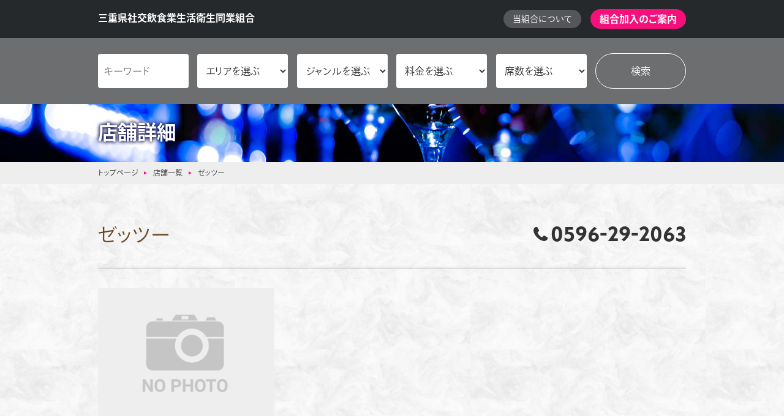

--- FILE ---
content_type: text/html
request_url: http://night-in-mie.com/store/detail.php?id=605&aid=&pid=&sid=&sstr_k=&
body_size: 3396
content:
<!DOCTYPE html>
<html lang="ja">
<head>
<script>(function(w,d,s,l,i){w[l]=w[l]||[];w[l].push({'gtm.start': new Date().getTime(),event:'gtm.js'});var f=d.getElementsByTagName(s)[0], j=d.createElement(s),dl=l!='dataLayer'?'&l='+l:'';j.async=true;j.src= 'https://www.googletagmanager.com/gtm.js?id='+i+dl;f.parentNode.insertBefore(j,f); })(window,document,'script','dataLayer','GTM-NV6TVD3');</script>
<meta charset="UTF-8">
<title>ゼッツー | 店舗一覧 | 三重県内のパブ・スナック・クラブ・居酒屋・飲食店などをご紹介 | NIGHT IN MIE</title>
<meta name="viewport" content="width=device-width,initial-scale=1.0">
<meta name="description" content="NIGHT IN MIEがおすすめする飲食店「ゼッツー」をご案内しています。三重県内の飲食業（バー、キャバクラ、パブ・スナック、クラブ・ラウンジ、喫茶、居酒屋）を応援する三重県社交飲食業生活衛生同業組合。">
<meta name="theme-color" content="#000000">
<link rel="canonical" href="http://www.night-in-mie.com/store/detail.php?id=605">
<link rel="stylesheet" href="../css/common.css?1912241500">
<script src="https://ajax.googleapis.com/ajax/libs/jquery/3.4.1/jquery.min.js"></script>
<script src="../js/common.js?1912241500"></script>
<script>(function(d) {var config = {kitId: 'egl8iiv',scriptTimeout: 3000,async: true},h=d.documentElement,t=setTimeout(function(){h.className=h.className.replace(/\bwf-loading\b/g,"")+" wf-inactive";},config.scriptTimeout),tk=d.createElement("script"),f=false,s=d.getElementsByTagName("script")[0],a;h.className+=" wf-loading";tk.src='https://use.typekit.net/'+config.kitId+'.js';tk.async=true;tk.onload=tk.onreadystatechange=function(){a=this.readyState;if(f||a&&a!="complete"&&a!="loaded")return;f=true;clearTimeout(t);try{Typekit.load(config)}catch(e){}};s.parentNode.insertBefore(tk,s)})(document);</script>
<!-- /JavaScript -->
</head>
<body>
	<noscript><iframe src="https://www.googletagmanager.com/ns.html?id=GTM-NV6TVD3" height="0" width="0" style="display:none;visibility:hidden"></iframe></noscript>
	<a href="#MainContent" class="skip">本文へスキップ</a>
	<header>
		<div class="head">
			<h1><a href="/">三重県社交飲食業生活衛生同業組合</a></h1>
			<nav>
				<ul>
					<li><a href="../association/"><span>当組合について</span></a></li>
					<li><a href="../association/information.html"><span>組合加入のご案内</span></a></li>
				</ul>
			</nav>
			<p class="search"><span>お店を検索</span></p>
		</div>
		<div id="nav-toggle">
			<div>
				<span></span>
				<span></span>
				<span></span>
			</div>
		</div>
		<div id="toggle">

		</div>
	</header>
	<nav id="nav" class="pages">
		<form method="post" action="../store/index.php">
			<div><input type="text" name="sstr_k" class="search_keywords" placeholder="キーワード" value=""></div>
			<div><select name="aid"><option value="">エリアを選ぶ</option><option value="1">四日市エリア</option><option value="2">鈴鹿エリア</option><option value="3">津エリア</option><option value="4">松阪エリア</option><option value="5">伊勢エリア</option></select></div>
			<div><select name="gid"><option value="">ジャンルを選ぶ</option><option value="1">バー</option><option value="2">キャバクラ</option><option value="3">パブ・スナック</option><option value="4">クラブ・ラウンジ</option><option value="5">喫茶</option><option value="6">居酒屋</option><option value="7">食事</option><option value="8">その他</option></select></div>
			<div><select name="pid"><option value="">料金を選ぶ</option><option value="1">3,000円以内</option><option value="2">3,000～5,000円</option><option value="3">5,000～7,000円</option><option value="4">7,000～10,000円</option><option value="5">10,000円以上</option></select></div>
			<div><select name="sid"><option value="">席数を選ぶ</option><option value="1">20席以内</option><option value="2">20～30席以内</option><option value="3">30～50席以内</option><option value="4">50～100席以内</option><option value="5">100席以上</option></select></div>
			<div><input type="submit" value="検索"></div>
		</form>
	</nav>
	<div id="subhero">
		<div><strong>店舗詳細</strong></div>
	</div>
	<div id="topicpath"><ul><li><a href="/">トップページ</a></li><li><a href="../store/">店舗一覧</a></li><li>ゼッツー</li></ul></div>
	<main role="main">
		<!--ここから本文です-->
		<p class="HiddenContent" id="MainContent">ここから本文です。</p>
		<!--/ここから本文です-->
		<article id="store" class="pages">
			<section class="column detail">
				<h1><span>ゼッツー</span><p><a href="tel:0596292063"><em>0596-29-2063<span>タップで電話がかかります</span></em></a></p></h1>
				<dl>
					<dt><ul><li><figure><img src="../gifs/noimg.gif" alt="ゼッツー"></figure></li></ul></dt>
					<dd>
						<div><p></p></div>

					</dd>
				</dl>
				<table>
					<tr><td class="th">エリア<br></th><td>伊勢エリア</td></tr>
					<tr><td class="th">ジャンル<br></th><td>パブ・スナック</td></tr>
					<tr><td class="th">予算<br></th><td></td></tr>
					<tr><td class="th">営業時間<br></th><td></td></tr>
					<tr><td class="th">定休日<br></th><td><br></td></tr>
					<tr><td class="th">席数<br></th><td><br></td></tr>
					<tr><td class="th">カラオケ<br></th><td>あり<br></td></tr>
					<tr><td class="th">貸切<br></th><td>なし<br></td></tr>
					<tr><td class="th">送迎<br></th><td>なし<br></td></tr>
					<!--<tr><td class="th">最寄り駅<br></th><td>－<br></td></tr>-->
					<tr><td class="th">住所<br></th><td>〒<br>三重県伊勢市大世古2-5-8　豊ビルB1階<br><div id="map"><iframe src="https://maps.google.co.jp/maps?output=embed&t=m&hl=ja&z=12&ll=34.4953633, 136.7033067&q=34.4953633, 136.7033067" frameborder="0" scrolling="no" width="auto" title=""></iframe></div></td></tr>
					<tr><td class="th">TEL・FAX<br></th><td>TEL/0596-29-2063<br>FAX/−</td></tr>
					<tr><td class="th">E-Mail<br></th><td>−</td></tr>
					<tr><td class="th">URL<br></th><td>−</td></tr>
				</table>
				<p class="btn-back"><a href="javascript:void(0);" onclick="history.go(-1); return false;"><span>前のページへ戻る</span></a></p>
			</section>
		</article>
		<article class="pages">
			<section class="column otoku">
				<strong>当組合に加入のお店をおトクに利用しよう！</strong>
				<ul>
					<li><a href="../information/event.php">イベント情報<em>Event</em></a><p>各店舗のイベント情報をご紹介！</p></li>
					<li><a href="../information/discount.php">おトクなクーポン<em>Coupon</em></a><p>色々なクーポン情報が充実！</p></li>
					<li><a href="../information/recruit.php">採用情報<em>Recruit</em></a><p>優良店のみの採用情報だから安全・安心！</p></li>
				</ul>
			</section>
			<section class="column join">
				<strong>飲食業のオーナー様、起業をお考えの皆さま、当組合に加入しませんか？</strong>
				<ul>
					<li><a href="/association/information.html">加盟店募集<span>組合加入でさまざまなメリットがあります<br>お気軽にお問合せください</span></a></li>
				</ul>
			</section>
		</article>
	</main>
	<footer>
		<nav>
			<ul>
				<li><a href="/contact/"><span>お問い合わせ</span></a></li>
				<li><a href="/privacy-policy/"><span>プライバシーポリシー</span></a></li>
				<li><a href="/sitemap/"><span>サイトマップ</span></a></li>
			</ul>
		</nav>
		<small>&copy;&nbsp;三重県社交飲食業生活衛生同業組合</small>
	</footer>
	<button type="button" class="btn-back-to-top" id="backToTop"><span>Go Top</span></button>
</body>
</html>

--- FILE ---
content_type: text/css
request_url: http://night-in-mie.com/css/common.css?1912241500
body_size: 13182
content:
/*
Author: MAIDOSOFT
Author URI: http://www.maido.co.jp/
*/



/*
======================================
 1. Reset Style
======================================
 * http://meyerweb.com/eric/tools/css/reset/ 
 * v2.0b2 | 201101
 * NOTE: THIS IS A BETA VERSION (see previous line)
 * USE WITH CAUTION AND TEST WITH ABANDON
*/
@font-face {
	font-family: 'fontello';
	src: url('../font/fontello.eot?72356269');
	src: url('../font/fontello.eot?72356269#iefix') format('embedded-opentype'),
		url('../font/fontello.woff2?72356269') format('woff2'),
		url('../font/fontello.woff?72356269') format('woff'),
		url('../font/fontello.ttf?72356269') format('truetype'),
		url('../font/fontello.svg?72356269#fontello') format('svg');
	font-weight: normal;
	font-style: normal;
}
*, *:before, *:after {
	-webkit-appearance: none
	-webkit-box-sizing: border-box;
	-moz-box-sizing: border-box;
	-o-box-sizing: border-box;
	-ms-box-sizing: border-box;
	box-sizing: border-box;
	-webkit-text-size-adjust: none;
}
html, body, div, span, applet, object, iframe,
h1, h2, h3, h4, h5, h6, p, blockquote, pre,
a, abbr, acronym, address, big, cite, code,
del, dfn, em, img, ins, kbd, q, s, samp,
small, strike, strong, sub, sup, tt, var,
b, u, i, center,
dl, dt, dd, ol, ul, li,
fieldset, form, label, legend,
table, caption, tbody, tfoot, thead, tr, th, td,
article, aside, canvas, details, embed, 
figure, figcaption, footer, header, hgroup, 
menu, nav, output, ruby, section, summary,
time, mark, audio, video {
	margin: 0;
	padding: 0;
	border: 0;
	font-size: 100%;
	font: inherit;
	vertical-align: baseline;
}
article, aside, details, figcaption, figure, 
footer, header, hgroup, menu, nav, section {
	display: block;
}
ol, ul {
	list-style: none;
}
blockquote, q {
	quotes: none;
}
blockquote:before, blockquote:after,q:before, q:after {
	content: '';
	content: none;
}
table {
	border-collapse: collapse;
	border-spacing: 0;
}
.clear { clear: both; }
.button::-moz-focus-inner { border: none; }
a { outline: 0; }
.mincho {font-family: "source-han-serif-japanese",serif;}




/*
======================================
Base Style
======================================
*/
html {
	font-size: 62.5%;
	height: 100%;
}
body {
	background: #fff;
	font-family: ryo-gothic-plusn, -apple-system, BlinkMacSystemFont, "Helvetica Neue", "Yu Gothic", YuGothic, "ヒラギノ角ゴ ProN W3", Hiragino Kaku Gothic ProN, Arial, "メイリオ", Meiryo, sans-serif;
	font-feature-settings : "palt" 1;
	font-weight: 400;
	color: #333;
	height: 100%;
	line-height: 2.25em;
}
/*@media all and (-ms-high-contrast:none) {
	body {
		font-family: "メイリオ",Meiryo,"游ゴシック",YuGothic,"ヒラギノ角ゴ Pro W3","Hiragino Kaku Gothic Pro","ＭＳ Ｐゴシック","MS PGothic",sans-serif;
	}
}*/
a {
	color: #1a0dab;
	text-decoration: none;
}
a:hover {
	color: #1a0dab;
	text-decoration: underline;
}
.clear{
	clear: both;
	line-height: 0;
}
.clearfix:after {
	content: ".";
	display: block;
	clear: both;
	height: 0;
	visibility: hidden;
}
.clearfix {min-height: 1px;}
* html .clearfix {
	height: 1px;
	/*\*//*/
	height: auto;
	overflow: hidden;
	/**/
}
::-moz-selection {
	background: #d6caab;
	color: #fff;
}
::selection {
	background: #d6caab;
	color: #fff;
}
.skip {
	display: none;
}
.HiddenContent {
	position: absolute;
	top: -10000px;
	left: -10000px;
}
/* ----- Back to Top ----- */
.btn-back-to-top {
	position: fixed;
	z-index: 9999;
	bottom: 50px;
	right: 50px;
	width: 50px;
	height: 50px;
	padding: 1em;
	border: none;
	border-radius: 50px;
	background: rgba(0,0,0, 0.75);
	line-height: 1.25em;
	cursor: pointer;
	outline: none;
	-webkit-transition: .5s ease-in-out;
	-moz-transition: .5s ease-in-out;
	transition: .5s ease-in-out;
}
.btn-back-to-top::after {
	display: block;
	content: "\e807";
	font-family: "fontello";
	font-size: 3.2rem;
	color: #fff;
}
.btn-back-to-top span {
	display: none;
}
.btn-back-to-top:hover {
	background: rgba(0,0,0, 1.0);
}
@media screen and (max-width:768px) {
	/* ----- Back to Top ----- */
	.btn-back-to-top {
		bottom: 0;
		right: 0;
		width: 100%;
		height: auto;
		border-radius: 0;
		padding: .75em 0;
		animation: none;
	}
}





#nav-toggle {
	display: none;
}
#toggle {
	display: none;
	z-index: 99999;
	position: absolute;
	top: 50px;
	left: 0px;
	background: #fff;
	border-top: 1px solid #ddd;
	border-bottom: 2px solid #fe5858;
	padding: 0;
	width: 100%;
	/*box-shadow:0px 6px 16px -5px #000;
	-moz-box-shadow:0px 6px 16px -5px #000;
	-webkit-box-shadow:0px 6px 16px -5px #000;*/
}
@media screen and (max-width:768px) {
	#nav-toggle {
		display: none;
		position: absolute;
		right: 8px;
		top: 7px;
		width: 36px;
		height: 36px;
		padding: 5px;
		cursor: pointer;
		z-index: 8000;
		background: #fe5858;
		font-size: 64.28%;
		text-align: center;
		border-radius: 3px;
		border: 1px solid #fe5858;
	}
	#nav-toggle div {
		position: relative;
	}
	#nav-toggle span {
		display: block;
		position: absolute;
		height: 1px;
		width: 100%;
		background: #fff;
		left: 0;
		-webkit-transition: .35s ease-in-out;
		-moz-transition: .35s ease-in-out;
		transition: .35s ease-in-out;
	}
	#nav-toggle span:nth-child(1) {top: 0px;}
	#nav-toggle span:nth-child(2) {top: 6px;}
	#nav-toggle span:nth-child(3) {top: 12px;}
	#nav-toggle img {
		display: block;
		position: absolute;
		top: 18px;
		left: 0px;
		width: 100%;
		height: auto;
	}
	.open #nav-toggle span:nth-child(1) {
		width: 80%;
		top: 6px;
		left: 3px;
		-webkit-transform: rotate(315deg);
		-moz-transform: rotate(315deg);
		transform: rotate(315deg);
	}
	.open #nav-toggle span:nth-child(2) {
		width: 0;
		left: 50%;
	}
	.open #nav-toggle span:nth-child(3) {
		width: 80%;
		top: 6px;
		left: 3px;
		-webkit-transform: rotate(-315deg);
		-moz-transform: rotate(-315deg);
		transform: rotate(-315deg);
	}
}



header {
	background: #26292c;
	color: #fff;
}
header .head {
	display: flex;
	align-items: center;
	max-width: 960px;
	width: 94%;
	margin: 0 auto;
	padding: 15px 0;
}
header .head h1 a {
	font-size: 1.6rem;
	font-family: ryo-gothic-plusn, sans-serif;
	font-weight: 700;
	font-style: normal;
	line-height: 1em;
	color: #fff;
	text-decoration: none;
}
header .head nav {
	margin-left: auto;
}
header .head nav ul {
	display: flex;
	align-items: center;
}
header .head nav ul li {
	margin-left: 15px;
	line-height: 1em;
}
header .head nav ul li:first-child {
	border: none;
}
header .head nav ul li a {
	display: inline-block;
	padding: 8px 15px;
	background: #545659;
	border-radius: 100px;
	font-size: 1.4rem;
	line-height: 1em;
	color: #fff;
	text-decoration: none;
	transition-duration: .35s;
}
header .head nav ul li:last-child a {
	background: #f7107b;
	font-size: 1.6rem;
	font-weight: 700;
}
header .head nav ul li:first-child a:hover {
	background: #969696;
}
header .head nav ul li:last-child a:hover {
	background: #fdbb2d;
}
header .head .search {
	display: none;
	transition-duration: .25s;
}
header .head .search span {
	display: block;
	font-size: 1.6rem;
	color: #fff;
	line-height: 1.25em;
	text-align: center;
}
header .head .search span::before {
	content: "\e808";
	margin-right: 6px;
	font-family: "fontello";
	text-decoration: none;
}
header .head .search span::after {
	content: "\f0fe";
	margin-left: 6px;
	font-family: "fontello";
}
header .head .search.open span::after {
	content: "\f146";
}
header .head .search.open {
	background: #6c6e70;
}
@media screen and (max-width:768px) {
	body {
		position: relative;
	}
	header .head {
		display: block;
		width: 100%;
		padding: 0;
	}
	header .head h1 {
		padding: 10px;
	}
	header .head h1 a {
		display: block;
		font-size: 1.4rem;
		text-align: center;
	}
	header .head nav ul li {
		width: 50%;
		margin-left: 0;
	}
	header .head nav ul li a {
		display: block;
		padding: 8px 10px;
		border-radius: 0;
		text-align: center;
	}
	header .head nav ul li:last-child a {
		font-size: 1.4rem;
	}
	header .head .search {
		display: block;
		padding: 10px;
	}
	body.fixed header {
		position: fixed;
		width: 100%;
		top: 0;
		left: 0;
		z-index: 9999;
	}
	body.fixed header nav {
		display: none;
	}
	body.fixed header .head .search {
		background: #f7107b;
	}
	body.fixed header .head .search.open {
		background: #6c6e70;
	}
}
#nav {
	padding: 25px 0;
	background: #6c6e70;
}
#nav form {
	display: flex;
	justify-content: space-between;
	align-items: center;
	max-width: 960px;
	width: 100%;
	margin: 0 auto;
}
#nav form div {
	width: 15.4%;
}
#nav form input[type=text],
#nav form select,
#nav form option {
	width: 100%;
	min-height: 56px;
	padding: 10px;
	background: #fff;
	border: none;
	border-radius: 4px;
	font-family: ryo-gothic-plusn, -apple-system, BlinkMacSystemFont, "Helvetica Neue", "Yu Gothic", YuGothic, "ヒラギノ角ゴ ProN W3", Hiragino Kaku Gothic ProN, Arial, "メイリオ", Meiryo, sans-serif;
	font-size: 1.6rem;
	font-feature-settings : "palt" 1;
	font-weight: 400;
	color: #333;
	line-height: 2.25em;
}
#nav form input[type=submit] {
	width: 100%;
	min-height: 56px;
	padding: 10px;
	background: transparent;
	border: 1px solid #fff;
	border-radius: 100px;
	font-family: ryo-gothic-plusn, -apple-system, BlinkMacSystemFont, "Helvetica Neue", "Yu Gothic", YuGothic, "ヒラギノ角ゴ ProN W3", Hiragino Kaku Gothic ProN, Arial, "メイリオ", Meiryo, sans-serif;
	font-size: 1.6rem;
	font-feature-settings : "palt" 1;
	font-weight: 400;
	color: #fff;
	line-height: 2.25em;
	cursor: pointer;
}
@media screen and (max-width:768px) {
	#nav {
		padding: 15px 10px;
	}
	#nav.pages {
		display: none;
		padding: 0 10px 15px;
	}
	#nav form {
		display: block;
	}
	#nav form div {
		width: 100%;
		margin-bottom: 6px;
	}
	#nav form div:last-of-type {
		margin-bottom: 0;
		text-align: center;
	}
	#nav form input[type=text],
	#nav form select,
	#nav form option {
		min-height: 40px;
		padding: 5px 10px;
		font-size: 1.4rem;
		line-height: auto;
	}
	#nav form input[type=submit] {
		width: 80%;
		min-height: auto;
		padding: 5px 10px;
		font-size: 1.4rem;
	}
	body.fixed #nav.pages {
		position: fixed;
		top: 74px;
		left: 0;
		width: 100%;
	}
}
main {
	width: 100%;
	margin: 0 auto;
	background: url(../gifs/bg_main.jpg);
	background-repeat: repeat;
	background-size: 30%;
}
footer {
	padding: 30px 0;
	background: #26292c;
}
footer nav {
	padding-bottom: 15px;
}
footer nav ul {
	display: flex;
	justify-content: center;
}
footer nav ul li {
	padding: 0 1.5em;
	border-right: 1px solid #484e50;
}
footer nav ul li:last-child {
	border: none;
}
footer nav ul li a {
	display: block;
	font-size: 1.4rem;
	line-height: 1em;
	color: #fff;
}
footer nav ul li a:hover {
	color: #fff;
	text-decoration: underline;
}
footer small {
	display: block;
	font-size: 1.2rem;
	text-align: center;
	color: #fff;
}
@media screen and (max-width:768px) {
	footer {
		padding: 30px 0 60px;
	}
	footer nav ul li {
		padding: 0 1em;
	}
	footer nav ul li a {
		font-size: 1.2rem;
	}
	footer small {
		font-size: 1.0rem;
	}
}








/*
======================================
Home Style
======================================
*/
#hero {
	display: flex;
	justify-content: center;
	align-items: center;
	text-align: center;
	border-bottom: 1px solid #ddd;
}
#hero .box {
	display: flex;
	flex-direction: column;
	justify-content: center;
	align-items: center;
	max-width: 960px;
	width: 100%;
	height: 60vh;
	margin: 0 auto;
	color: #fff;
}
#hero .box span {
	display: block;
	font-size: 2.0rem;
	font-weight: 700;
	line-height: 1.125em;
}
#hero .box strong {
	display: block;
	font-size: 12rem;
	font-family: gravesend-sans, sans-serif;
	font-weight: 300;
	line-height: 1em;
	color: #f7107b;
}
#hero .box p {
	display: block;
	margin-top: 1em;
	font-size: 1.6rem;
	line-height: 1.5em;
}
#hero .box div {
	margin-top: 1.5em;
	text-align: center;
}
#hero .box div a {
	display: block;
	width: 100%;
	padding: 15px;
	background: #fff;
	border: 2px solid #f7107b;
	font-size: 1.8rem;
	font-weight: 700;
	color: #f7107b;
	text-decoration: none;
	transition-duration: .25s;
}
#hero .box div a span::after {
	content: "\e802";
	margin-left: .5em;
	font-family: "fontello";
	color: #f7107b;
	transition-duration: .25s;
}
#hero .box div a:hover {
	background: #f7107b;
	color: #fff;
}
#hero .box div a:hover span::after {
	color: #fff;
}
@media screen and (max-width:768px) {
	#hero .box span {
		font-size: 1.6rem;
	}
	#hero .box strong {
		font-size: 14vw;
	}
	#hero .box p {
		display: block;
		width: 80%;
		margin: 1em auto 0;
		font-size: 1.4rem;
	}
	#hero .box p br {
		display: none;
	}
	#hero .box div {
		margin: 1.5em 1em 0;
	}
}
#home .column {
	max-width: 960px;
	width: 94%;
	margin: 0 auto;
	padding: 50px 0;
}
#home .column h1 {
	margin-bottom: 1em;
	font-size: 3.2rem;
	line-height: 1.25em;
	color: #694820;
	text-align: center;
}
@media screen and (max-width:768px) {
	#home .column {
		padding: 30px 0;
	}
	#home .column h1 {
		font-size: 2.4rem;
	}
}
#home .pickup .slide .item {
	width: 22%;
	margin: 0 10px;
	background: #fff;
	border: 1px solid #ddd;
	transition-duration: .35s;
}
#home .pickup .slide .item a {
	color: #333;
	text-decoration: none;
}
#home .pickup .slide .item a figure {
	overflow: hidden;
	width: 100%;
	background: #000;
}
#home .pickup .slide .item a figure img {
	width: 100%;
	height: 160px;
	vertical-align: top;
	transition-duration: .35s;
	opacity: 1;
	object-fit: cover;
}
#home .pickup .slide .item a .meta {
	padding: 10px 10px 20px;
}
#home .pickup .slide .item a strong {
	display: block;
	margin-bottom: 10px;
	font-size: 1.8rem;
	font-weight: 700;
	line-height: 1.25em;
	transition-duration: .35s;
}
#home .pickup .slide .item a span {
	display: block;
	padding-top: 8px;
	border-top: 3px double #ddd;
	font-size: 2.4rem;
	font-family: gravesend-sans, sans-serif;
	font-weight: 700;
	text-align: center;
}
#home .pickup .slide .item a span::before {
	content: "\e809";
	margin-right: 6px;
	font-size: 2.0rem;
	font-family: "fontello";
}
#home .pickup .slide .item a dl {
	display: flex;
	flex-wrap: wrap;
	margin: 12px 0 8px;
}
#home .pickup .slide .item a dt {
	width: 30%;
	padding: 5px;
	background: #26292c;
	border-top: 1px solid #fff;
	font-size: 1rem;
	line-height: 1em;
	color: #fff;
	text-align: center;
}
#home .pickup .slide .item a dd {
	width: 70%;
	padding: 5px;
	background: #eee;
	border-top: 1px solid #fff;
	font-size: 1.2rem;
	line-height: 1em;
	text-align: center;
}
#home .pickup .slide .item a p {
	font-size: 1.2rem;
	line-height: 1.25em;
}
#home .pickup .slide .item:hover {
	border-color: #f7107b;
}
#home .pickup .slide .item a:hover figure img {
	transform: scale(1.2);
	transition-duration: 1s;
	opacity: 0.75;
}
#home .pickup .slide .item a:hover strong {
	color: #f7107b;
}
#home .pickup .slide .slick-prev,
#home .pickup .slide .slick-next {
	width: 20px;
	height: 50px;
}
#home .pickup .slide .slick-prev {
	left: -40px;
}
#home .pickup .slide .slick-next {
	right: -40px;
}
#home .pickup .slide .slick-prev:before,
#home .pickup .slide .slick-next:before {
	font-size: 4.8rem;
	font-family: "fontello";
	color: #26292c;
}
#home .pickup .slide .slick-prev:before {
	content: "\e805";
}
#home .pickup .slide .slick-next:before {
	content: "\e806";
}
@media screen and (max-width:768px) {
	#home .pickup {
		width: 100%;
	}
	#home .pickup .slide .item {
		margin: 0 2px;
	}
	#home .pickup .slide .item a figure img {
		height: 120px;
	}
	#home .pickup .slide .item a .meta {
		padding: 10px 5px 15px;
	}
	#home .pickup .slide .item a strong {
		font-size: 1.4rem;
	}
	#home .pickup .slide .item a span {
		font-size: 1.6rem;
	}
	#home .pickup .slide .item a span::before {
		font-size: 1.2rem;
	}
	#home .pickup .slide .item a dl {
		margin-top: 6px;
	}
	#home .pickup .slide .item a dt {
		width: 35%;
		padding: 3px;
		font-size: 1.0rem;
	}
	#home .pickup .slide .item a dd {
		width: 65%;
		padding: 3px;
		font-size: 1.0rem;
	}
	#home .pickup .slide .item a p {
		font-size: 1.0rem;
	}
}
#home .column.three {
	max-width: 100%;
	width: 100%;
	background: #ddd;
}
#home .three strong {
	display: block;
	margin-bottom: 1em;
	font-size: 2.4rem;
	font-weight: 700;
	text-align: center;
}
#home .three ul {
	display: flex;
	justify-content: space-between;
	align-items: center;
	max-width: 960px;
	width: 100%;
	margin: 0 auto;
}
#home .three ul li {
	width: 32%;
	background: #000;
}
#home .three ul li a {
	display: block;
	padding: 15px;
	font-size: 2.4rem;
	font-weight: 700;
	color: #fff;
	line-height: 1.25em;
	text-decoration: none;
	text-align: center;
	opacity: 1;
	transition: .25s ease-in-out;
}
#home .three ul li a em {
	display: block;
	margin-top: 4px;
	font-size: 1.4rem;
	font-family: gravesend-sans, sans-serif;
	font-weight: 300;
	line-height: 1.25em;
	text-transform: uppercase;
}
#home .three ul li:first-child a {
	background: rgb(131,58,180);
	background: linear-gradient(90deg, rgba(131,58,180,1) 0%, rgba(253,29,29,1) 50%, rgba(252,176,69,1) 100%);
}
#home .three ul li:nth-of-type(2) a {
	background: rgb(34,193,195);
	background: linear-gradient(90deg, rgba(34,193,195,1) 0%, rgba(253,187,45,1) 100%);
}
#home .three ul li:last-child a {
	background: rgb(63,94,251);
	background: linear-gradient(90deg, rgba(63,94,251,1) 0%, rgba(252,70,107,1) 100%);
}
#home .three ul li a:hover {
	opacity: 0.75;
}
#home .three ul li p {
	padding-top: 8px;
	background: #ddd;
	font-size: 1.6rem;
	line-height: 1.25em;
	text-align: center;
	color: #333;
}
@media screen and (max-width:768px) {
	#home .column.three {
		padding: 30px 3%;
	}
	#home .three strong {
		margin-bottom: .5em;
		font-size: 2.4rem;
		line-height: 1.25em;
	}
	#home .three ul {
		display: block;
	}
	#home .three ul li {
		width: 100%;
		margin-top: 1.25em;
	}
	#home .three ul li a {
		padding: 10px;
		font-size: 2.0rem;
	}
	#home .three ul li a em {
		font-size: 1.2rem;
	}
	#home .three ul li p {
		font-size: 1.4rem;
	}
}
#home .categories {
	max-width: 100%;
	width: 100%;
	background: rgb(255,255,255);
	background: linear-gradient(180deg, rgba(255,255,255,1) 90%, rgba(217,217,217,1) 100%);
	border-bottom: 3px double #ddd;
}
#home .categories .wrap {
	display: flex;
	justify-content: space-between;
	max-width: 960px;
	width: 100%;
	margin: 0 auto;
}
#home .categories .item {
	width: 23%;
}
#home .categories .item strong {
	display: block;
	width: 40%;
	padding: 4px 15px;
	background: #694820;
	border-radius: 100px;
	font-size: 1.4rem;
	line-height: 1em;
	color: #fff;
	text-align: center;
}
#home .categories .item ul {
	margin-top: 15px;
}
#home .categories .item ul li a {
	display: block;
	padding: 4px 10px;
	font-size: 1.6rem;
	line-height: 1.25em;
	color: #333;
	text-decoration: none;
	transition: .25s ease-in-out;
}
#home .categories .item ul li a span::before {
	content: "\e802";
	margin-right: 8px;
	font-family: "fontello";
	color: #969696;
	transition: .25s ease-in-out;
}
#home .categories .item ul li a:hover,
#home .categories .item ul li a:hover span::before {
	color: #f7107b;
	transform: translateX(5px);
}
@media screen and (max-width:768px) {
	#home .categories .wrap {
		flex-wrap: wrap;
		width: 94%;
	}
	#home .categories .item {
		margin-bottom: 15px;
		width: 48%;
	}
	#home .categories .item:nth-of-type(3),
	#home .categories .item:nth-of-type(4) {
		margin-bottom: 0;
	}
	#home .categories .item strong {
		width: 100%;
		padding: 4px 10px;
		font-size: 1.2rem;
	}
	#home .categories .item ul {
		margin-top: 5px;
	}
	#home .categories .item ul li a {
		padding: 4px 5px;
		font-size: 1.2rem;
		line-height: 1.125em;
	}
	#home .categories .item ul li a span::before {
		margin-right: 5px;
	}
}



#home .topics {
	border-bottom: 3px double #ddd;
}
#home .topics .wrap {
	max-width: 960px;
	width: 100%;
	margin: 0 auto;
	padding: 40px 0;
}
#home .topics h1 {
	margin-bottom: 1em;
	font-size: 3.2rem;
	line-height: 1.25em;
	color: #694820;
	text-align: center;
}
#home .topics ul li {
	border-bottom: 1px solid #ddd;
	font-size: 1.6rem;
	line-height: 1.75em;
}
#home .topics ul li:last-of-type {
	border-bottom: none;
}
#home .topics ul li a {
	display: block;
	padding: 1em;
	background: #fff;
	text-decoration: none;
	transition: .25s ease-in-out;
}
#home .topics ul li a dl::before {
	display: inline-block;
	content: "\e802";
	margin-right: .5em;
	font-family: "fontello";
	color: #f7107b;
}
#home .topics ul li a dl {
	display: flex;
}
#home .topics ul li a dl dt {
	width: 15%;
	color: #333;
}
#home .topics ul li a dl dd {
	width: 85%;
}
#home .topics ul li a:hover {
	color: #f7107b;
}
#home .topics p strong {
	font-weight: bold;
}
@media screen and (max-width:768px) {
	#home .topics .wrap {
			width: 94%;
	}
	#home .topics h1 {
		font-size: 2.4rem;
	}
	#home .topics ul li {
		font-size: 1.4rem;
	}
	#home .topics ul li a dl::before {
		position: absolute;
		top: 50%;
		right: 0;
		transform: translateY(-50%);
	}
	#home .topics ul li a dl {
		position: relative;
		display: block;
		padding-right: 2em;
	}
	#home .topics ul li a dl dt {
		width: 100%;
		color: #333;
	}
	#home .topics ul li a dl dd {
		width: 100%;
	}
}


#home .about .col2,
#home .about .col2-2 {
	display: flex;
	justify-content: space-between;
}
#home .about .col2 div {
	width: 60%;
	font-size: 1.6rem;
	line-height: 1.75em;
}
#home .about .col2-2 div {
	width: 40%;
	font-size: 1.6rem;
	line-height: 1.75em;
}
#home .about .col2 div .link,
#home .about .col2-2 div .link {
	margin-top: 1em;
	text-align: center;
}
#home .about .col2 div .link a,
#home .about .col2-2 div .link a {
	display: block;
	width: 60%;
	margin: 0 auto;
	padding: 10px;
	background: #545659;
	border-radius: 4px;
	color: #fff;
	text-decoration: none;
	transition: .25s ease-in-out;
}
#home .about .col2 div .link a span::after,
#home .about .col2-2 div .link a span::after {
	content: "\e806";
	margin-left: 6px;
	font-family: "fontello";
}
#home .about .col2 div .link a:hover,
#home .about .col2-2 div .link a:hover {
	background: #26292c;
}
#home .about .col2 ul {
	width: 36%;
}
#home .about .col2-2 ul {
	display: flex;
	justify-content: space-between;
	width: 58%;
}
#home .about .col2 ul li {
	background: #000;
}
#home .about .col2-2 ul li {
	width: 49%;
}
#home .about .col2 ul li a,
#home .about .col2-2 ul li:first-child a {
	display: flex;
	flex-direction: column;
	justify-content: center;
	align-items: center;
	padding: 20px;
	background: url(../gifs/bg_join.jpg) no-repeat center center;
	background-size: cover;
	min-height: 200px;
	border: 3px solid #f7107b;
	font-size: 3.2rem;
	font-weight: 700;
	line-height: 1.25em;
	color: #fff;
	text-decoration: none;
	text-align: center;
	transition: .25s ease-in-out;
}
#home .about .col2-2 ul li:last-child a {
	display: flex;
	flex-direction: column;
	justify-content: center;
	align-items: center;
	padding: 20px;
	background: url(../gifs/bg_seieicard.gif) no-repeat center center;
	background-size: cover;
	min-height: 200px;
	border: 3px solid #7f5700;
	font-size: 3.2rem;
	font-weight: 700;
	line-height: 1.25em;
	color: #7f5700;
	text-decoration: none;
	text-align: center;
	transition: .25s ease-in-out;
}
#home .about .col2 ul li a span,
#home .about .col2-2 ul li a span {
	display: block;
	margin-top: 6px;
	font-size: 1.4rem;
	font-weight: 400;
	line-height: 1.5em;
}
#home .about .col2 ul li a:hover,
#home .about .col2-2 ul li a:hover {
	opacity: 0.65;
}
@media screen and (max-width:768px) {
	#home .about .col2,
	#home .about .col2-2 {
		display: block;
	}
	#home .about .col2 div,
	#home .about .col2-2 div {
		width: 100%;
		font-size: 1.4rem;
	}
	#home .about .col2 div .link a,
	#home .about .col2-2 div .link a {
		width: 80%;
	}
	#home .about .col2 ul,
	#home .about .col2-2 ul {
		display: block;
		margin-top: 3em;
		width: 100%;
	}
	#home .about .col2-2 ul li {
		width: 100%;
		margin-top: 10px;
	}
	#home .about .col2-2 ul li:first-child a,
	#home .about .col2-2 ul li:last-child a {
		font-size: 3.0rem;
	}
}










/*
======================================
Common Style
======================================
*/
#subhero {
	padding: 30px 0;
	background: url(../gifs/bg_pages.jpg) no-repeat center center;
	background-size: cover;
}
#subhero div {
	max-width: 960px;
	width: 94%;
	margin: 0 auto;
}
#subhero div strong {
	font-size: 3.2rem;
	font-weight: 700;
	line-height: 1em;
	color: #fff;
	text-shadow:0px 0px 6px #000348,0px 0px 6px #000348;
}
@media screen and (max-width:768px) {
	#subhero div strong {
		font-size: 2.4rem;
	}
}
#topicpath {
	background: #eee;
	font-size: 1.2rem;
	line-height: 1.25em;
	color: #333;
}
#topicpath ul {
	width: 960px;
	margin: 0 auto;
}
#topicpath ul li {
	display: inline-block;
	padding: 10px 0;
}
#topicpath ul li a {
	color: #333;
	text-decoration: none;
}
#topicpath ul li a:after {
	content: "\e802";
	margin-right: 10px;
	padding-left: 10px;
	font-family: "fontello";
	color: #f7107b;
}
@media screen and (max-width:768px) {
	#topicpath {
		border-bottom: 1px solid #ddd;
		font-size: 1.0rem;
		white-space: nowrap;
		overflow-x: scroll;
		overflow-y: hidden;
		-webkit-overflow-scrolling: touch;
	}
	#topicpath ul {
		width: 94%;
	}
	#topicpath ul li {
		padding: 5px 0;
	}
	#topicpath ul li:last-child {
		padding-right: 1em;
	}
}
main .pages {
	padding: 45px 0;
}
.pages .column {
	margin: 60px 0;
	font-size: 1.6rem;
	line-height: 2em;
}
.pages .column:first-of-type {
	margin-top: 0;
}
.pages .column:last-of-type {
	margin-bottom: 0;
}
.pages .column h1 {
	margin-bottom: 1em;
	font-size: 3.2rem;
	line-height: 1.25em;
	color: #694820;
	text-align: left;
}
@media screen and (max-width:768px) {
	.pages .column h1 {
		font-size: 2.4rem;
	}
}
.pages .column.otoku {
	max-width: 100%;
	width: 100%;
	margin: 0 auto;
	padding: 50px 0;
	background: #ddd;
}
.otoku strong {
	display: block;
	margin-bottom: 1em;
	font-size: 2.4rem;
	font-weight: 700;
	text-align: center;
}
.otoku ul {
	display: flex;
	justify-content: space-between;
	align-items: center;
	max-width: 960px;
	width: 100%;
	margin: 0 auto;
}
.otoku ul li {
	width: 32%;
	background: #000;
}
.otoku ul li a {
	display: block;
	padding: 15px;
	font-size: 2.4rem;
	font-weight: 700;
	color: #fff;
	line-height: 1.25em;
	text-decoration: none;
	text-align: center;
	opacity: 1;
	transition: .25s ease-in-out;
}
.otoku ul li a em {
	display: block;
	margin-top: 4px;
	font-size: 1.4rem;
	font-family: gravesend-sans, sans-serif;
	font-weight: 300;
	line-height: 1.25em;
	text-transform: uppercase;
}
.otoku ul li:first-child a {
	background: rgb(131,58,180);
	background: linear-gradient(90deg, rgba(131,58,180,1) 0%, rgba(253,29,29,1) 50%, rgba(252,176,69,1) 100%);
}
.otoku ul li:nth-of-type(2) a {
	background: rgb(34,193,195);
	background: linear-gradient(90deg, rgba(34,193,195,1) 0%, rgba(253,187,45,1) 100%);
}
.otoku ul li:last-child a {
	background: rgb(63,94,251);
	background: linear-gradient(90deg, rgba(63,94,251,1) 0%, rgba(252,70,107,1) 100%);
}
.otoku ul li a:hover {
	opacity: 0.75;
}
.otoku ul li p {
	padding-top: 8px;
	background: #ddd;
	font-size: 1.6rem;
	line-height: 1.25em;
	text-align: center;
	color: #333;
}
@media screen and (max-width:768px) {
	.pages .column.otoku {
		padding: 30px 3%;
	}
	.otoku strong {
		margin-bottom: .5em;
		font-size: 2.4rem;
		line-height: 1.25em;
	}
	.otoku ul {
		display: block;
	}
	.otoku ul li {
		width: 100%;
		margin-top: 1.25em;
	}
	.otoku ul li a {
		padding: 10px;
		font-size: 2.0rem;
	}
	.otoku ul li a em {
		font-size: 1.2rem;
	}
	.otoku ul li p {
		font-size: 1.4rem;
	}
}
.pages .join.column {
	max-width: 960px;
	width: 94%;
	margin: 0 auto;
	padding: 50px 0;
}
.join strong {
	display: block;
	margin-bottom: 1em;
	font-size: 2.4rem;
	font-weight: 700;
	text-align: center;
}
.join ul {
	width: 100%;
}
.join ul li {
	background: #000;
}
.join ul li a {
	display: flex;
	flex-direction: column;
	justify-content: center;
	align-items: center;
	background: url(../gifs/bg_join.jpg) no-repeat center center;
	background-size: cover;
	min-height: 160px;
	border: 3px solid #f7107b;
	font-size: 3.2rem;
	font-weight: 700;
	line-height: 1.25em;
	color: #fff;
	text-decoration: none;
	text-align: center;
	transition: .25s ease-in-out;
}
.join ul li a span {
	display: block;
	margin-top: 6px;
	font-size: 1.4rem;
	font-weight: 400;
	line-height: 1.5em;
}
.join ul li a:hover {
	opacity: 0.65;
}
@media screen and (max-width:768px) {
	.pages .join.column {
		padding: 30px 0;
	}
	.join strong {
		margin-bottom: .5em;
		font-size: 2.4rem;
		line-height: 1.25em;
	}
	.join ul {
		width: 100%;
	}
}
.page-navigation {
	margin: 0 0 30px;
	border: 1px solid #ddd;
	font-size: 1.6rem;
	line-height: 1.25em;
}
.page-navigation ul {
	display: flex;
}
.page-navigation ul li {
	width: 33.3333333333333%;
	border-right: 1px solid #ddd;
}
.page-navigation ul li:last-child {
	border-right: none;
}
.page-navigation ul li a {
	display: block;
	padding: 10px;
	color: #333;
	text-decoration: none;
	text-align: center;
}
.page-navigation ul li a span::before {
	content: "\e806";
	margin-right: 10px;
	font-family: "fontello";
}
.page-navigation ul li.current a {
	background: #ddd;
}
.page-navigation ul li a:hover {
	background: #eee;
}
.page-navigation ul li.current a:hover {
	background: #ddd;
}
@media screen and (max-width:768px) {
	.page-navigation ul {
		display: block;
	}
	.page-navigation ul li {
		width: 100%;
		border-right: none;
		border-bottom: 1px solid #ddd;
	}
	.page-navigation ul li:last-child {
		border-bottom: none;
	}
	.page-navigation ul li a {
		padding: 10px 15px;
		text-align: left;
	}
}




/*
======================================
Association
======================================
*/
#association {
	width: 960px;
	margin: 0 auto;
	padding: 60px 0 30px;
}
#association p {
	margin-bottom: 1em;
	font-size: 1.6rem;
	line-height: 2em;
}
#association .overview dl {
	display: flex;
	flex-direction: row-reverse;
	justify-content: space-between;
}
#association .overview dl dt {
	width: 240px;
	text-align: center;
}
#association .overview dl dt figure img {
	width: 100%;
	height: auto;
	vertical-align: top;
}
#association .overview dl dd {
	width: calc(100% - 300px);
}
#association .overview dl dd p {
	text-indent: 1em;
}
#association .overview table {
	width: 100%;
	margin-top: 2em;
	border-top: 1px solid #ccc;
}
#association .overview table tr {
	border-bottom: 1px solid #ccc;
}
#association .overview table .th {
	width: 20%;
	background: #26292c;
	border-bottom: 1px solid #fff;
	color: #fff;
	vertical-align: middle;
	text-align: center;
}
#association .overview table tr:last-child .th {
	border-bottom: 1px solid #ccc;
}
#association .overview table td {
	width: 80%;
	padding: 6px 10px;
}
#association .overview table td a {
	color: #333;
	text-decoration: none;
}
#association .list table {
	width: 100%;
	margin-top: 2em;
	border-top: 1px solid #ccc;
}
#association .list table thead tr {
	border-bottom: 2px solid #fff;
}
#association .list table thead td {
	background: #26292c;
	color: #fff;
	text-align: center;
}
#association .list table tbody tr {
	border-bottom: 2px solid #ddd;
}
#association .list table tbody tr.dot {
	border-bottom: 1px dashed #ddd;
}
#association .list table tbody .th {
	width: 30%;
	background: #ddd;
	border-bottom: 2px solid #fff;
	color: #333;
	vertical-align: middle;
}
#association .list table tbody tr:nth-of-type(23) .th {
	border-bottom: 2px solid #ddd;
}
#association .list table tbody td {
	width: 35%;
	padding: 6px 10px;
	text-align: center;
}
#association .list table tbody tr td:last-of-type {
	width: 35%;
}
@media screen and (max-width:768px) {
	#association {
		width: 100%;
		padding: 45px 20px;
	}
	#association .overview dl {
		display: block;
	}
	#association .overview dl dt {
		width: 70%;
		margin: 0 auto 1em;
	}
	#association .overview dl dd {
		width: 100%;
	}
	#association .overview table {
		border: 1px solid #26292c;
	}
	#association .overview table tr,
	#association .overview table .th,
	#association .overview table td {
		display: block;
		width: 100%;
	}
	#association .overview table tr {
		border-bottom: none;
	}
	#association .overview table .th {
		padding: 3px 10px;
		font-size: 1.4rem;
		line-height: 1.5em;
		text-align: left;
	}
	#association .overview table tr:last-child .th {
		border-bottom: none;
	}
	#association .overview table td {
		width: 100%;
		padding: 6px 10px;
		line-height: 1.5em;
	}
	#association .list table thead td {
		padding: 6px 10px;
		font-size: 1.4rem;
		line-height: 1.5em;
	}
	#association .list table tbody td {
		font-size: 1.4rem;
		line-height: 1.5em;
		vertical-align: middle;
	}
}





/*
======================================
Affiliate
======================================
*/
#affiliate {
	width: 960px;
	margin: 0 auto;
	padding: 60px 0 30px;
}
#affiliate .col2 {
	display: flex;
	justify-content: space-between;
	margin: 60px 0;
}
#affiliate .col2:last-of-type {
	margin-bottom: 0;
}
#affiliate .column {
	width: 46%;
	margin: 0;
	font-size: 1.6rem;
	line-height: 2em;
}
#affiliate p {
	margin-bottom: 1em;
	font-size: 1.6rem;
	line-height: 2em;
}
#affiliate .column table {
	width: 100%;
	border-top: 1px solid #ccc;
}
#affiliate .column table .th {
	width: 40%;
	background: #ddd;
	border-bottom: 1px solid #fff;
	vertical-align: middle;
	text-align: center;
}
#affiliate .column table tr:last-child .th {
	border-bottom: 1px solid #ccc;
}
#affiliate .column table td {
	padding: 6px 10px;
	border-bottom: 1px solid #ccc;
}
#affiliate .column table td ul {
	display: flex;
	flex-wrap: wrap;
	justify-content: space-between;
}
#affiliate .column table td ul li {
	width: 50%;
}
@media screen and (max-width:768px) {
	#affiliate {
		width: 100%;
		padding: 45px 20px;
	}
	#affiliate .col2 {
		display: block;
	}
	#affiliate .column {
		width: 100%;
	}
	#affiliate .col2 .column:last-of-type {
		margin-top: 60px;
	}
	#affiliate .column table {
		width: 100%;
		border-top: 1px solid #ccc;
	}
	#affiliate .column table .th {
		width: 40%;
	}
	#affiliate .column table td {
		line-height: 1.5em;
		vertical-align: middle;
	}
	#affiliate .column table td ul {
		display: block;
	}
	#affiliate .column table td ul li {
		width: 100%;
	}
}





/*
======================================
Join
======================================
*/
#join {
	width: 960px;
	margin: 0 auto;
	padding: 60px 0 30px;
}
#join p {
	margin-bottom: 1em;
	font-size: 1.6rem;
	line-height: 2em;
}
#join .column ul {
	padding-top: .5em;
	border-top: 1px dashed #ccc;
}
#join .column ul li::before {
	content: "\e802";
	margin-right: 10px;
	font-family: "fontello";
	color: #f7107b;
}
#join .column ul li {
	margin-bottom: .5em;
	padding: 0 0 .5em 1em;
	border-bottom: 1px dashed #ccc;
	line-height: 1.5em;
	text-indent: -1em;
}
#join .column .link a {
	display: block;
	width: 40%;
	margin: 0 auto;
	padding: 10px;
	background: #545659;
	border-radius: 4px;
	color: #fff;
	text-decoration: none;
	text-align: center;
	line-height: 1.25em;
	transition: .25s ease-in-out;
}
#join .column .link a span::after {
	content: "\e802";
	margin-left: 10px;
	font-family: "fontello";
}
#join .column .link a:hover {
	background: #26292c;
}
@media screen and (max-width:768px) {
	#join {
		width: 100%;
		padding: 45px 20px 0;
	}
	#join .column .link {
		margin-top: 1em;
	}
	#join .column .link a {
		width: 90%;
	}
}





/*
======================================
Store
======================================
*/
#store {
	width: 960px;
	margin: 0 auto;
	padding: 60px 0 30px;
}
#store .list {
	display: flex;
	flex-wrap: wrap;
}
#store .list .item {
	width: 18.4%;
	margin: 0 2% 2% 0;
	background: #fff;
	border: 1px solid #ddd;
	transition-duration: .35s;
}
#store .list .item:nth-of-type(5n) {
	margin-right: 0;
}
#store .list .item a {
	color: #333;
	text-decoration: none;
}
#store .list .item a figure {
	overflow: hidden;
	width: 100%;
	background: #000;
}
#store .list .item a figure img {
	width: 100%;
	height: 120px;
	vertical-align: top;
	transition-duration: .35s;
	opacity: 1;
	object-fit: cover;
}
#store .list .item a .meta {
	padding: 10px 10px 20px;
}
#store .list .item a strong {
	display: block;
	margin-bottom: 10px;
	font-size: 1.6rem;
	font-weight: 700;
	line-height: 1.25em;
	transition-duration: .35s;
}
#store .list .item a span {
	display: block;
	padding-top: 8px;
	border-top: 3px double #ddd;
	font-size: 2.0rem;
	font-family: gravesend-sans, sans-serif;
	font-weight: 700;
	text-align: center;
}
#store .list .item a span::before {
	content: "\e809";
	margin-right: 3px;
	font-size: 1.6rem;
	font-family: "fontello";
}
#store .list .item a dl {
	display: flex;
	flex-wrap: wrap;
	margin: 12px 0 8px;
}
#store .list .item a dt {
	width: 40%;
	padding: 3px 5px;
	background: #26292c;
	border-top: 1px solid #fff;
	font-size: 1rem;
	line-height: 1em;
	color: #fff;
	text-align: center;
}
#store .list .item a dd {
	width: 60%;
	padding: 3px 5px;
	background: #eee;
	border-top: 1px solid #fff;
	font-size: 1rem;
	line-height: 1em;
	text-align: center;
}
#store .list .item a p {
	font-size: 1.2rem;
	line-height: 1.25em;
}
#store .list .item:hover {
	border-color: #f7107b;
}
#store .list .item a:hover figure img {
	transform: scale(1.2);
	transition-duration: 1s;
	opacity: 0.75;
}
#store .list .item a:hover strong {
	color: #f7107b;
}
@media screen and (max-width:768px) {
	#store {
		width: 100%;
		padding: 45px 20px;
	}
	#store .list {
	}
	#store .list .item {
		width: 49%;
		margin: 0 2% 2% 0;
	}
	#store .list .item:nth-of-type(5n) {
		margin: 0 2% 2% 0;
	}
	#store .list .item:nth-of-type(2n) {
		margin-right: 0;
	}
	#store .list .item a .meta {
		padding: 10px 5px 15px;
	}
	#store .list .item a strong {
		font-size: 1.4rem;
	}
	#store .list .item a span {
		font-size: 1.6rem;
		line-height: 1.25em;
	}
	#store .list .item a span::before {
		font-size: 1.2rem;
	}
	#store .list .item a dl {
		margin-top: 6px;
	}
	#store .list .item a dt {
		width: 35%;
		padding: 3px;
	}
	#store .list .item a dd {
		width: 65%;
		padding: 3px;
	}
	#store .list .item a p {
		font-size: 1.0rem;
	}
}
#store .detail h1 {
	display: flex;
	align-items: center;
	margin-bottom: 1em;
	padding-bottom: 1em;
	border-bottom: 3px double #ccc;
}
#store .detail h1 span {
	font-size: 3.2rem;
	line-height: 1.25em;
	color: #694820;
	text-align: left;
}
#store .detail h1 p {
	margin-left: auto;
	font-size: 3.6rem;
	font-family: gravesend-sans, sans-serif;
	font-weight: 700;
}
#store .detail h1 p a {
	color: #333;
	text-decoration: none;
}
#store .detail h1 p a em::before {
	content: "\e809";
	margin-right: 6px;
	font-size: 2.8rem;
	font-family: "fontello";
}
#store .detail h1 p a em span {
	display: none;
}
#store .detail dl {
	display: flex;
	justify-content: space-between;
	margin-bottom: 1.5em;
}
#store .detail dl dt {
	width: 30%;
}
#store .detail dl dt figure {
	margin-bottom: 1em;
}
#store .detail dl dt figure img {
	width: 100%;
	height: auto;
	vertical-align: top;
}
#store .detail dl dd {
	width: 66%;
}
#store .detail dl dd div p {
	font-size: 1.8rem;
	line-height: 2em;
}
#store .detail dl dd .datas{
	margin-top: .75em;
}
#store .detail dl dd .data-event {
	padding: 4px;
	background: rgb(131,58,180);
	background: linear-gradient(90deg, rgba(131,58,180,1) 0%, rgba(253,29,29,1) 50%, rgba(252,176,69,1) 100%);
}
#store .detail dl dd .data-discount {
	padding: 4px;
	background: rgb(34,193,195);
	background: linear-gradient(90deg, rgba(34,193,195,1) 0%, rgba(253,187,45,1) 100%);
}
#store .detail dl dd .data-recruit {
	padding: 4px;
	background: rgb(63,94,251);
	background: linear-gradient(90deg, rgba(63,94,251,1) 0%, rgba(252,70,107,1) 100%);
}
#store .detail dl dd .datas h2 {
	padding: 4px 10px 8px;
	font-weight: 700;
	color: #fff;
	text-align: center;
}
#store .detail dl dd .datas .data-box {
	padding: 15px;
	background: #fff;
}
#store .detail dl dd .datas .data-box strong {
	display: block;
	margin-bottom: .5em;
	font-weight: 700;
}
#store .detail dl dd .datas .data-box p {
	font-size: 1.6rem;
	line-height: 1.5em;
}
#store .detail dl dd .datas .meta {
	padding-top: .5em;
	border-top: 1px solid #ddd;
}
#store .detail dl dd .datas .meta {
	margin-top: 1em;
	font-size: 1.2rem;
	font-weight: 700;
}
#store .detail dl dd .datas .meta ul li {
	padding-left: 1em;
	font-weight: 400;
	line-height: 1.5em;
	text-indent: -1em;
}
#store .detail dl dd .datas p.timeup {
	margin-top: 1em;
	padding: 4px 10px;
	background: #eee;
	border-radius: 4px;
	font-size: 1.2rem;
	font-weight: 700;
	line-height: 1.25em;
	text-align: center;
}
#store .detail table {
	width: 100%;
	border-top: 1px solid #ccc;
}
#store .detail table .th {
	width: 20%;
	background: #ddd;
	border-bottom: 1px solid #fff;
	vertical-align: middle;
	text-align: center;
}
#store .detail table tr:last-child .th {
	border-bottom: 1px solid #ccc;
}
#store .detail table td {
	padding: 6px 10px;
	border-bottom: 1px solid #ccc;
	line-height: 1.5em;
}
#store .detail table td #map {
	margin-top: .75em;
}
#store .detail table td #map iframe {
	width: 100%;
	height: 300px;
	border: 3px solid #eee;
}
#store .detail .btn-back {
	margin-top: 1.5em;
	text-align: center;
}
#store .detail .btn-back a {
	display: block;
	width: 40%;
	margin: 0 auto;
	padding: 10px;
	background: #545659;
	border-radius: 4px;
	color: #fff;
	text-decoration: none;
	transition: .25s ease-in-out;
}
#store .detail .btn-back a span::before {
	content: "\e805";
	margin-right: 10px;
	font-family: "fontello";
}
#store .detail .btn-back a:hover {
	background: #26292c;
}
@media screen and (max-width:768px) {
	#store .detail h1 {
		display: block;
		margin-bottom: 1em;
		padding-bottom: .5em;
	}
	#store .detail h1 span {
		font-size: 2.4rem;
	}
	#store .detail h1 p {
		margin: .35em auto 0;
		padding-top: .35em;
		border-top: 1px solid #ccc;
		font-size: 2.4rem;
		text-align: center;
		color: #fff;
		line-height: 1em;
	}
	#store .detail h1 p a {
		display: block;
		width: 80%;
		margin: 0 auto;
		padding: 6px;
		background: #26292c;
		border-radius: 100px;
		color: #fff;
	}
	#store .detail h1 p a em {
		font-weight: 400;
	}
	#store .detail h1 p a em::before {
		font-size: 1.8rem;
	}
	#store .detail h1 p a em span {
		display: block;
		font-size: 1.0rem;
		font-family: ryo-gothic-plusn, sans-serif;
		font-weight: 400;
		color: #fff;
		line-height: 1.5em;
		text-align: center;
	}
	#store .detail dl {
		display: block;
	}
	#store .detail dl dt {
		width: 100%;
	}
	#store .detail dl dt figure {
		margin-bottom: .5em;
	}
	#store .detail dl dt figure img {
		border-radius: 4px;
	}
	#store .detail dl dd {
		width: 100%;
	}
	#store .detail dl dd div p {
		font-size: 1.6rem;
		line-height: 1.5em;
	}
	#store .detail dl dd .datas h2 {
		padding: 2px 10px 5px;
		font-size: 1.4rem;
		line-height: 1.25em;
	}
	#store .detail dl dd .datas .data-box strong {
		line-height: 1.25em;
	}
	#store .detail dl dd .datas .data-box p {
		font-size: 1.4rem;
		line-height: 1.5em;
	}
	#store .detail dl dd .datas .meta {
		font-size: 1.0rem;
	}
	#store .detail table .th {
		width: 25%;
		font-size: 1.2rem;
	}
	#store .detail table td {
		width: 75%;
		padding: 5px;
		font-size: 1.4rem;
		line-height: 1.25em;
	}
	#store .detail table td #map {
		margin-top: .5em;
	}
	#store .detail table td #map iframe {
		height: 240px;
	}
	#store .detail .btn-back {
		margin-top: 1em;
	}
	#store .detail .btn-back a {
		width: 70%;
	}
}





/*
======================================
Event / Discount / Recruit
======================================
*/
#edr {
	width: 960px;
	margin: 0 auto;
	padding: 60px 0 30px;
}
#edr p {
	margin-bottom: 1em;
	font-size: 1.6rem;
	line-height: 2em;
}
#edr .item {
	margin-top: .75em;
}
#edr .item a {
	display: block;
	background: #fee5ef;
	border: 1px solid #fee5ef;
	border-radius: 2px;
	color: #333;
	text-decoration: none;
	transition: .15s ease-in-out;
}
#edr.event .item a {
	background: #e2dad3;
	border-color: #e2dad3;
}
#edr.discount .item a {
	background: #fee5ef;
	border-color: #fee5ef;
}
#edr.recruit .item a {
	background: #e9d8ef;
	border-color: #e9d8ef;
}
#edr .item a:hover {
	border-color: #ffa6cf;
	opacity: 0.85;
}
#edr.event .item a:hover {
	border-color: #af967d;
}
#edr.discount .item a:hover {
	border-color: #ffa6cf;
}
#edr.recruit .item a:hover {
	border-color: #bf8fd0;
}
#edr .item a dl {
	display: flex;
}
#edr .item a dl dt {
	display: flex;
	align-items: center;
	width: 38%;
	padding: 10px 20px;
}
#edr .item a dl dd {
	width: 62%;
	padding: 10px 20px;
	border-left: 3px dashed #fff;
}
#edr .item a dl dt figure {
	width: 90px;
	margin-right: 1em;
}
#edr .item a dl dt figure img {
	width: 90px;
	height: 90px;
	object-fit: cover;
	border-radius: 100px;
	vertical-align: top;
}
#edr .item a dl dt .meta {
	width: calc(100% - 90px);
}
#edr .item a dl dt .meta h2 {
	font-weight: 700;
}
#edr .item a dl dt .meta dl {
	display: flex;
	width: 100%;
}
#edr .item a dl dt .meta dl dt {
	display: block;
	width: 30%;
	padding: 3px 5px;
	background: #26292c;
	font-size: 1rem;
	line-height: 1em;
	color: #fff;
	text-align: center;
}
#edr .item a dl dt .meta dl dd {
	width: 70%;
	padding: 3px 5px;
	background: #fff;
	font-size: 1rem;
	line-height: 1em;
	text-align: center;
}
#edr .item a dl dt .meta  p.timeup {
	margin-top: .5em;
	font-size: 1.2rem;
	line-height: 1.25em;
	color: #666;
}
#edr .item a dl dd div {
	padding: 15px;
	background: #fff;
	border-radius: 4px;
}
#edr .item a dl dd div strong {
	display: block;
	font-weight: 700;
	color: #f7107b;
}
#edr.event .item a dl dd div strong {
	color: #694820;
}
#edr.discount .item a dl dd div strong {
	color: #f7107b;
}
#edr.recruit .item a dl dd div strong {
	color: #590b75;
}
#edr .item a dl dd div p {
	margin-top: .25em;
	font-size: 1.4rem;
	line-height: 1.5em;
}
#edr .item a dl dd div .attn {
	margin-top: .75em;
	padding: .75em 0 0;
	border-top: 1px solid #ddd;
	font-size: 1.2rem;
	font-weight: 700;
	line-height: 1.5em;
}
#edr .item a dl dd div .attn ul li {
	padding-left: 1em;
	font-weight: 400;
	line-height: 1.5em;
	text-indent: -1em;
}
#edr .nodata {
}
@media screen and (max-width:768px) {
	#edr {
		width: 100%;
		padding: 45px 20px;
	}
	#edr .item {
		margin-top: .5em;
	}
	#edr .item a dl {
		display: block;
	}
	#edr .item a dl dt {
		width: 100%;
		padding: 10px;
	}
	#edr .item a dl dd {
		width: 100%;
		padding: 10px;
		border-top: 3px dashed #fff;
		border-left: none;
	}
	#edr .item a dl dt figure {
		width: 60px;
	}
	#edr .item a dl dt figure img {
		width: 60px;
		height: 60px;
	}
	#edr .item a dl dt .meta {
		width: calc(100% - 60px);
	}
	#edr .item a dl dt .meta h2 {
		font-weight: 700;
	}
	#edr .item a dl dt .meta dl dd {
		border-top: none;
	}
	#edr .item a dl dt .meta p.timeup {
		font-size: 1.0rem;
	}
	#edr .item a dl dd div strong {
		line-height: 1.5em;
	}
	#edr .item a dl dd div .attn {
		font-size: 1.0rem;
	}
}





/*
======================================
Contact
======================================
*/
#contact {
	width: 960px;
	margin: 0 auto;
	padding: 60px 0 30px;
}
#contact p {
	margin-bottom: 1em;
	font-size: 1.6rem;
	line-height: 2em;
}
#contact .column .center {
	text-align: center;
}
#contact .column ul {
	display: flex;
	justify-content: center;
	align-items: center;
	margin: 20px 0 0;
	padding: 25px;
	background: #fff;
	border-radius: 4px;
	border: 1px solid #ccc;
}
#contact .column:last-of-type ul {
	flex-wrap: wrap;
}
#contact .column ul li {
	display: flex;
	align-items: center;
	margin-right: 30px;
	font-size: 3.2rem;
	font-weight: 700;
}
#contact .column ul li span {
	display: inline-block;
	margin-right: 10px;
	padding: 8px 20px;
	background: #26292c;
	font-size: 1.6rem;
	font-family: gravesend-sans, sans-serif;
	font-weight: 300;
	line-height: 1em;
	color: #fff;
}
#contact .column ul li em {
	display: inline-block;
	font-family: gravesend-sans, sans-serif;
	font-weight: 700;
}
#contact .column ul li em a {
	color: #333;
	word-break: break-all;
}
#contact .column table {
	margin: 15px 0;
	width: 100%;
}
#contact .column thead th {
	width: 100%;
	padding: 10px 0;
	background: #26292c;
	font-size: 1.4rem;
	text-align: center;
	color: #fff;
	border: none;
}
#contact .column th {
	width: 30%;
	padding: 30px 15px;
	background: #f2f1f0;
	border-bottom: 1px solid #ddd;
	text-align: left;
	vertical-align: top;
	font-weight: normal;
}
#contact .column th span {
	display: inline-block;
	margin-left: 10px;
	color: #d80000;
}
#contact .column th em {
	display: inline-block;
	font-size: 0.750em;
}
#contact .column td {
	width: 70%;
	padding: 15px;
	background: #fff;
	border-bottom: 1px solid #ddd;
	vertical-align: middle;
}
#contact .column select,
#contact .column option,
#contact .column input[type=text],
#contact .column input[type=tel],
#contact .column input[type=email],
#contact .column textarea {
	border-radius: 0;
	/*-webkit-appearance: none;*/
	padding: 10px;
	width: 100%;
	border: 1px solid #cecdcd;
	font-size: 1em;
	font-family: "Helvetica Neue", "Yu Gothic", YuGothic, "繝偵Λ繧ｮ繝手ｧ偵ざ ProN W3", Hiragino Kaku Gothic ProN, Arial, "繝｡繧､繝ｪ繧ｪ", Meiryo, sans-serif;
	font-weight: 500;
	resize: none;
}
#contact .column select::-ms-expand {
	display: none;
}
#contact .column span.types {
	position: relative;
}
#contact .column span.types::after {
	position: absolute;
	top: 0;
	right: 15px;
	content: "\e809";
	font-family: "fontello";
}
#contact .column select, #contact .column option, #contact .column input.zip, #contact input.tel, #contact .column input.fax, #contact .column input.email {
	width: 60%;
}
#contact .column input.zip {
	width: 40%;
}
#contact .column textarea {
	height: 300px;
}
#contact .column input:hover, #contact .column textarea:hover {
	border: 1px solid #cecdcd;
}
#contact .column #btn {
	margin-top: 20px;
	text-align: center;
}
#contact .column #btn input {
	margin: 15px 0;
	padding: 20px;
	width: 60%;
	background: #545659;
	border-radius: 4px;
	border: 1px solid #545659;
	font-family: ryo-gothic-plusn, sans-serif;
	font-feature-settings : "palt" 1;
	font-weight: 400;
	font-weight: bold;
	font-size: 1.125em;
	font-weight: 500;
	color: #fff;
	text-decoration: none;
	cursor: pointer;
	-webkit-transition: .15s ease-in-out;
	-moz-transition: .15s ease-in-out;
	transition: .15s ease-in-out;
}
#contact .column #btn input:hover {
	background: #26292c;
	color: #fff;
}
@media screen and (max-width:768px) {
	#contact {
		width: 100%;
		padding: 45px 20px;
	}
	#contact .column ul {
		display: block;
		margin: 0;
		padding: 10px;
	}
	#contact .column ul li {
		justify-content: center;
		margin: 0 0 5px 0;
		font-size: 2.2rem;
	}
	#contact .column:last-of-type ul li {
		display: block;
		text-align: center;
	}
	#contact .column ul li:last-child {
		margin-bottom: 0;
	}
	#contact .column ul li span {
		width: 40px;
		padding: 5px;
		font-size: 1.2rem;
		text-align: center;
	}
	#contact .column:last-of-type ul li span {
		width: 100%;
	}
	#contact .column ul li em {
		font-size: 3.0rem;
	}
	#contact .column:last-of-type ul li em {
		display: block;
		margin-top: .25em;
		font-size: 1.8rem;
		line-height: 1.25em;
	}
	#contact .column table {
		border-bottom: 1px solid #ddd;
	}
	#contact .column tr,
	#contact .column th,
	#contact .column td {
		display: block;
		width: 100%;
	}
	#contact .column th {
		border-right: 1px solid #ddd;
		border-left: 1px solid #ddd;
		border-bottom: none;
		padding: 10px;
	}
	#contact .column td {
		border-right: 1px solid #ddd;
		border-left: 1px solid #ddd;
		border-bottom: none;
		padding: 10px;
	}
	#contact .column input.zip, #contact .column input.tel, #contact .column input.fax, #contact .column input.email {
		width: 100%;
	}
	#contact .column #btn input {
		padding: 20px;
		width: 80%;
	}
}





/*
======================================
Sitemap
======================================
*/
#sitemap {
	width: 960px;
	margin: 0 auto;
	padding: 60px 0 30px;
}
#sitemap .column ul {
	border-top: 1px solid #ccc;
}
#sitemap .column ul li {
	border-bottom: 1px solid #ccc;
}
#sitemap .column ul li a {
	display: block;
	padding: 10px;
	color: #333;
	text-decoration: none;
	transition: .25s ease-in-out;
}
#sitemap .column ul li a span {
	display: block;
	transition: .25s ease-in-out;
}
#sitemap .column ul li a span::before {
	content: "\e802";
	margin-right: 10px;
	font-family: "fontello";
	color: #f7107b;
}
#sitemap .column ul li a:hover span {
	transform: translateX(5px);
}
@media screen and (max-width:768px) {
	#sitemap {
		width: 100%;
		padding: 45px 20px;
	}
}





/*
======================================
Privacy Policy
======================================
*/
#privacy-policy {
	width: 960px;
	margin: 0 auto;
	padding: 60px 0 30px;
}
#privacy-policy p {
	margin-bottom: 1em;
	font-size: 1.6rem;
	line-height: 2em;
}
#privacy-policy .column ul {
	margin-top: 1em;
}
#privacy-policy .column ul li {
	padding-left: 1em;
	text-indent: -.8em;
}
#privacy-policy .column ul li::before {
	content: "\e802";
	margin-right: 6px;
	font-family: "fontello";
	color: #6c6e70;
}
#privacy-policy .column strong {
	font-size: 2.4rem;
	line-height: 1.25em;
	font-weight: 400;
}
@media screen and (max-width:768px) {
	#privacy-policy {
		width: 100%;
		padding: 45px 20px;
	}
	#privacy-policy .column:last-of-type strong {
		font-size: 2.0rem;
	}
}




/*
======================================
Covid19-guideline
======================================
*/
#covid19-guideline {
	width: 960px;
	margin: 0 auto;
	padding: 60px 0 30px;
}
#covid19-guideline .column .lead {
	color: #f7107b;
	text-align: center;
	line-height: 1.5em;
}
#covid19-guideline p {
	margin-bottom: 1em;
	font-size: 1.6rem;
	line-height: 2em;
}
#covid19-guideline p em {
	background: linear-gradient(transparent 60%, #ffff66 60%);
}
#covid19-guideline p strong {
	font-weight: 700;
	color: #f7107b;
}
#covid19-guideline .column .txt-link {
	padding-top: .5em;
	border-top: 1px dashed #ccc;
}
#covid19-guideline .column .txt-link li::before {
	content: "\e802";
	margin-right: 1.25em;
	font-family: "fontello";
	color: #f7107b;
}
#covid19-guideline .column .txt-link li {
	display: flex;
	align-items: center;
	margin-bottom: .5em;
	padding: 0 0 .5em 1.5em;
	border-bottom: 1px dashed #ccc;
	line-height: 1.5em;
	text-indent: -1em;
}
#covid19-guideline .column .txt-link li em {
	display: block;
	font-size: 1.4rem;
	color: #333;
}
#covid19-guideline .column .txt-link li strong {
	display: block;
	font-weight: 700;
	text-decoration: underline;
}
#covid19-guideline .column .txt-link li a:hover {
	text-decoration: none;
}
#covid19-guideline .column .link a {
	display: block;
	width: 60%;
	margin: 0 auto;
	padding: 10px;
	background: #545659;
	border-radius: 4px;
	color: #fff;
	text-decoration: none;
	text-align: center;
	line-height: 1.25em;
	transition: .25s ease-in-out;
}
#covid19-guideline .column .link a span::after {
	content: "\e802";
	margin-left: 10px;
	font-family: "fontello";
}
#covid19-guideline .column .link a:hover {
	background: #26292c;
}
#covid19-guideline .column .col2 {
	display: flex;
	justify-content: space-between;
	margin-top: 2em;
}
#covid19-guideline .column .col2 dt {
	width: 25%;
}
#covid19-guideline .column .col2 dd {
	width: 70%;
}
#covid19-guideline .column .col2 dt figure {
	position: relative;
}
#covid19-guideline .column .col2 dt figure img {
	width: 100%;
	height: auto;
	vertical-align: top;
}
#covid19-guideline .column .col2 dt figure::after {
	position: absolute;
	top: 0;
	left: 0;
	content: "";
	display: block;
	width: 100%;
	height: 100%;
}
#covid19-guideline .column .img-link {
	text-align: center;
}
#covid19-guideline .column .img-link a:hover {
	text-decoration: none;
}
#covid19-guideline .column .img-link figure {
	width: 60%;
	margin: 0 auto .5em;
}
#covid19-guideline .column .img-link figure img {
	width: 100%;
	height: auto;
	vertical-align: top;
}
#covid19-guideline .column .img-link a:hover img {
	opacity: .75;
}
#covid19-guideline .column .img-link span {
	display: block;
	font-size: 1.4rem;
	line-height: 1.25em;
	text-decoration: none;
	color: #333;
}
#covid19-guideline .column .img-link strong {
	display: block;
	font-weight: 700;
	line-height: 1.25em;
	text-decoration: underline;
}
@media screen and (max-width:768px) {
	#covid19-guideline {
		width: 100%;
		padding: 45px 20px 0;
	}
	#covid19-guideline .column .lead br {
		display: none;
	}
	#covid19-guideline .column .txt-link li::before {
		margin-right: .5em;
	}
	#covid19-guideline .column .txt-link li {
		align-items: stretch ;
	}
	#covid19-guideline .column .txt-link li em {
		padding: 0;
		text-indent: 0;
		line-height: 1.25em;
	}
	#covid19-guideline .column .txt-link li strong {
		padding: 0;
		text-indent: 0;
	}
	#covid19-guideline .column .link {
		margin-top: 1em;
	}
	#covid19-guideline .column .link a {
		width: 90%;
	}
	#covid19-guideline .column .col2 {
		display: block;
	}
	#covid19-guideline .column .col2 dt {
		width: 60%;
		margin: 0 auto 1.5em;
	}
	#covid19-guideline .column .col2 dd {
		width: 100%;
	}
	#covid19-guideline .column .img-link figure {
		width: 80%;
	}
}





/*
======================================
Topics
======================================
*/
#topics {
	width: 960px;
	margin: 0 auto;
	padding: 60px 0 30px;
}
#topics .column {
	padding: 30px;
	background: #fff;
	border-radius: 10px;
}
#topics .column .heading {
	margin-bottom: 15px;
	padding-bottom: 15px;
	border-bottom: 2px solid #ccc;
}
#topics .date {
	font-size: 14px;
	text-align: right;
}
#topics p {
	margin: 1em 0;
	font-size: 1.6rem;
	line-height: 1.5em;
}
#topics p strong {
	font-weight: bold;
}
#topics .entry-content h1 {
	margin: 3em 0 1em;
	padding: 5px 10px;
	background: #694820;
	font-size: 2.4rem;
	line-height: 1.25em;
	color: #fff;
}
#topics .entry-content h1:first-of-type {
	margin-top: 1em;
}
#topics .entry-content h2 {
	margin: 3em 0 1em;
	padding-bottom: 1em;
	border-bottom: 2px solid #ddd;
	font-size: 2.0rem;
	line-height: 1.25em;
	color: #333;
}
#topics .entry-content h3 {
	margin: 3em 0 1em;
	padding-left: .5em;
	border-left: 3px solid #694820;
	font-size: 1.8rem;
	font-weight: bold;
	line-height: 1.25em;
	color: #694820;
}
#topics .entry-content h4 {
	margin: 3em 0 1em;
	padding: 5px 10px;
	background: #f2f1f0;
	font-size: 1.6rem;
	font-weight: bold;
	line-height: 1.25em;
	color: #333;
}
#topics .entry-content h5 {
	margin: 3em 0 1em;
	font-size: 1.6rem;
	font-weight: bold;
	line-height: 1.25em;
	color: #333;
}
#topics .entry-content .mt1em {
	margin-top: 1em;
}
#topics ul.link {
	margin-bottom: 1.5em;
}
#topics ul.link li {
	padding: .5em 0 .5em 1em;
	text-indent: -.9em;
	line-height: 1.5em;
}
#topics ul.link li::before {
	content: "\e802";
	margin-right: .5em;
	font-family: "fontello";
	color: #f7107b;
}
#topics .award-list dt {
	margin-bottom: .5em;
	font-weight: bold;
	line-height: 1.5em;
}
#topics .award-list dd {
	margin-bottom: 15px;
	padding-left: 1em;
	font-size: 2.0rem;
}
#topics .award-list dd em {
	display: block;
	margin-bottom: 0;
	font-size: 1.4rem;
	font-style: normal;
	line-height: 1.25em;
}
#topics table.hyo {
	width: 100%;
	border-top: 1px solid #ddd;
}
#topics table.hyo td {
	width: 75%;
	padding: 6px 10px;
	border-bottom: 1px solid #ddd;
	line-height: 1.5em;
}
#topics table.hyo .th {
	max-width: 25%;
	background: #ddd;
	border-bottom: 1px solid #fff;
	vertical-align: middle;
}
@media screen and (max-width:768px) {
	#topics {
		width: 100%;
		padding: 45px 20px;
	}
	#topics .column {
		padding: 25px 20px;
	}
	#topics .hyo.tate {
		border: 1px solid #ddd;
	}
	#topics .hyo.tate tr,
	#topics .hyo.tate td,
	#topics .hyo.tate .th {
		display: block;
		width: 100%;
		max-width: 100%;
	}
}




#popup_camp {
	display: none;
	position: fixed;
	z-index: 9999;
	top: 50%;
	left: 50%;
	width: 96vh;
	max-width: 800px;
	background: #fff;
	border: none;
	font-size: 1.6rem;
	line-height: 1.25em;
	outline: none;
	box-shadow: 10px 10px 20px 5px rgba(0, 0, 0, 0.8);
	opacity: 1;
	transform: translate(-50%, -50%);
}
#popup_camp ul {
	display: flex;
}
#popup_camp ul li {
	width: 50%;
}
#popup_camp ul li img {
	width: 100%;
	height: auto;
	vertical-align: top;
}
#popup_camp a {
	display: block;
	width: 80%;
	margin: 20px auto;
	padding: 10px;
	background: #545659;
	border-radius: 4px;
	color: #fff;
	text-decoration: none;
	text-align: center;
	line-height: 1.25em;
	transition: .25s ease-in-out;
}
#popup_camp a span::after {
	content: "\e802";
	margin-left: 10px;
	font-family: "fontello";
}
#popup_camp a:hover {
	background: #26292c;
}
#popup_camp .batsu {
	position: absolute;
	top: -29px;
	right: 0px;
	display: flex;
	justify-content: center;
	align-items: center;
	width: 30px;
	height: 30px;
	background: #fff;
	font-size: 1.8rem;
	font-weight: bold;
	line-height: 1em;
	color: #333;
	cursor: pointer;
	transition: .2s;
	z-index: 20000;
}
#popup_camp .batsu:hover{
	background: #333;
	border-color: #333;
	color: #FFF;
}
@media screen and (max-width:768px) {
	#popup_camp { 
		width: 80%;
	}
	#popup_camp a {
		width: 90%;
	}
}

#btn_camp {
	position: fixed;
	top: 30%;
	right: 0;
	padding: 15px 10px;
	background: #f7107b;
	font-size: 1.8rem;
	font-weight: bold;
	color: #fff;
	-ms-writing-mode: tb-rl;
	writing-mode: vertical-rl;
	cursor: pointer;
}
@media screen and (max-width:768px) {
	#btn_camp {
		position: fixed;
		top: 60%;
		right: 0;
		padding: 10px 8px;
		background: #f7107b;
		font-size: 1.4rem;
		font-weight: bold;
		color: #fff;
		-ms-writing-mode: tb-rl;
		writing-mode: vertical-rl;
		cursor: pointer;
		transform: translateY(-50%);
	}
}

--- FILE ---
content_type: application/javascript
request_url: http://night-in-mie.com/js/common.js?1912241500
body_size: 1015
content:
/*
======================================
 # HeaderNavigation Toggle Menu 
======================================
*/
$(function() {
	/*$('#nav-toggle').click(function(){
		$('header').toggleClass('open');
		$('header #toggle').stop().slideToggle();
	});
	$(window).resize(function(){
		var win = $(window).width();
		var p = 768;
		if(win > p){
			$('header').removeClass('open');
			$('header #toggle').hide();
		}
	});*/
	$(window).scroll(function() {
		var win = $(window).width();
		var p = 768;
		if(win < p) {
			if($(window).scrollTop() > 120) {
				$("body").addClass('fixed');
			} else {
				$("body").removeClass('fixed');
			}
		}
	});
});



/*
======================================
 # Search Toggle Menu
======================================
*/
$(function() {
	$(window).resize(function(){
		$('#nav.pages').hide();
		var win = $(window).width();
		var p = 768;
		if(win > p){
			$('.head .search').removeClass('open');
			$('#nav.pages').show();
		}
	});
	$('.head .search').click(function(){
		$('.head .search').toggleClass('open');
		$('#nav.pages').stop().slideToggle();
	});

});



/*
======================================
 #TABLE/ODD+EVEN
======================================
$(function(){
	$("").each(function(){
		$(this).find("tr:odd").addClass("odd");
	});
});
*/



/*
======================================
 # Back to Top
======================================
*/
$(function() {
	var topBtn = $('#backToTop');    
	topBtn.hide();
	$(window).scroll(function () {
		if ($(this).scrollTop() > 500) {
			topBtn.fadeIn();
		} else {
			topBtn.fadeOut();
		}
	});
	topBtn.click(function () {
		$('body,html').animate({
			scrollTop: 0
		}, 500);
		return false;
	});
});



/*
======================================
 #RollOver/IMG
======================================
*/
var preLoadImg = new Object();

function initRollOvers(){
	$("img.rv").each(function(){
		var imgSrc = this.src;
		var sep = imgSrc.lastIndexOf('.');
		var onSrc = imgSrc.substr(0, sep) + '_on' + imgSrc.substr(sep, 4);
		preLoadImg[imgSrc] = new Image();
		preLoadImg[imgSrc].src = onSrc;
		$(this).hover(
			function() { this.src = onSrc; },
			function() { this.src = imgSrc; }
		);
	});
}
$(function(){
	initRollOvers();
});



/*
======================================
 #HoverEffects/IMG
======================================
*/
$(function(){
	$("img.hv").hover(function(){
		$(this).stop(true,false).animate({opacity: .8},{duration: 200})
	},function(){
		$(this).stop(true,false).animate({opacity: 1},{duration: 500})
	});
});



/*
======================================
 #PageScroll
======================================
*/
$(function(){
	$('a[href^="#"]').click(function(){
		var speed = 500;
		var href= $(this).attr("href");
		var target = $(href == "#" || href == "" ? 'html' : href);
		var position = target.offset().top;
		var win = $(window).width();
		var p = 768;
		if(win < p) {
			position -= 200;
		}
		$("html, body").animate({scrollTop:position}, speed, "swing");
		return false;
	});
});